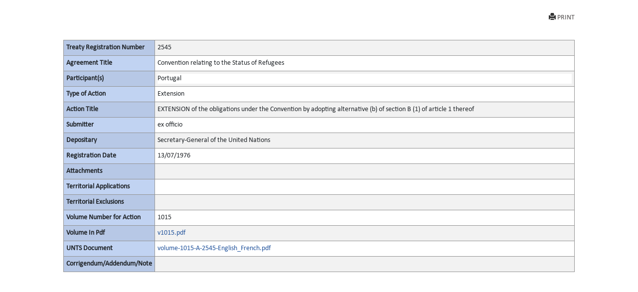

--- FILE ---
content_type: text/html; charset=utf-8
request_url: https://treaties.un.org/Pages/showActionDetails.aspx?objid=0800000280030393&clang=_en
body_size: 4430
content:

<!DOCTYPE html PUBLIC "-//W3C//DTD XHTML 1.0 Transitional//EN" "http://www.w3.org/TR/xhtml1/DTD/xhtml1-transitional.dtd">
<html xmlns="http://www.w3.org/1999/xhtml">
<head id="Head1"><title>
	UNTC
</title><link href="../Css/form.css" rel="stylesheet" type="text/css" /><link href="../Css/bootstrap-5.3.0.min.css" rel="stylesheet" /><link href="../Css/styles.css" rel="stylesheet" />
    <script src="../Js/Tsips.js" language="javascript" type="text/javascript"></script>
    <script src="../Js/Common.js" language="javascript" type="text/javascript"></script>
</head>
<body onload="adjustDialogSize()" class="bg-white">
    <div class="rows col-sm-10 center align-center">
        <form name="form1" method="post" action="./showActionDetails.aspx?objid=0800000280030393&amp;clang=_en" id="form1">
<div>
<input type="hidden" name="__VIEWSTATE" id="__VIEWSTATE" value="L+x6TKvrkmuwqXYN6NpVA0/J7P70x0sVdVTPCelJ6wCcyB7tNzCbwI/mlK8bi6xuHvTH9VVUTz2fzM9+Q/zKmhpF2JhhBiqeJpbnh09xisQ9k5IWrjJhqZ+D2PM6V5Q6H5XsD3e+lf4c+2suOvhXmcvljstxf27yWcsx0e64VXLUy80JNQRYqNWRBzEvsJYBP0fKO2PDZB2bGrchCerA7bWLkVe5pfFBC0K+r7JlhorfZ0ftb++GNR77F9nIX/mh9SgCMfLoibJYRGmmvrZ8X2+vClzD4Bpf5f3HWl4yLBnQixg+/gzCjTJIlBqZCV/MdohoeoRyQtYm5CrYUH4iUS/eeZ3/AB4No2TqtpCTthpfCVMo5wpkgh3QVPpP61VDEKmea/QZ96rHSx2tLL/RDYue9yJRJ4WH8Zs+oUA5YjzTbbUpaPpTf1I3JqnDNvwx41/Vi+YFtt81TMdlOlbg1XOTUOEP2YtmAslvjIXoAKS3MzL+9V/219JKuKdH+6VufyGE2XyYMZSN21kWk6y25gBMYZFMj48DfShLFwEG2UCD/KkT6xuFshSeeE/T8vzOqomzM99Y0DKS/QJUqbOT5fKjJ5YZgTC5Rb2mrPXLkcmAIZ+mYzK1bB3CjjlBJs4GPnI2Vz/BYEAC6MquhS6cgVNCoztbAmhCTGImWHYtYupCw0YOKFi0SPCiM+RX8AZSn7HrHVJ7LKootdGAzyjnBk4l9hd0+JRHhO3vtbQ23BE6u/FQMay1nq7T7rk63XsknXqvfs0E2oOzjECKzv0zvizTkSJcTbHrCyqIBv8HBwTB5YSsy6rd1HCLsp3DE+6zxODUxmiJ5wRjPfZn9JrRMyA78Y9HHT9C+PfIJDPIlmbBXHM/WpF8JoNmSrgAE5FgcOCKKV+cBTOOiEWzw9DbIs/F+v92pSkgZ5w4GD36fgdZPXMbezVmYvHZ1PtGjXnWf/Ruxe0YDYbDT7b2ZCNfhJ4tC3NgSIB2v960dAKdfSmBDkCL3odMUB9zmN+2ZOYoJSCr1640autHaE8npiatBin+anmu/H1vvtvU9GfQXkwOx4QNnnkPorJsj5IYhSCRsZoV21QdkNAkTNzJZ2BhX7u3/rWOIaEvV536R4HRqgTHIBJVpV6xKAR1pkOXq6E7hZBpz5fRY9lvvf9YBW0yCsK/KHobAY+AU6U5Rq+kUeoYR6WoJdbPgMs886XAlYvTfWyCsqGQHqMTb1XX/07c5JtZzqGa7AV/FhTCsFaUELnHrsgA9FxHEu6h1gYKNYxTAt/kQnCg0092eZUQt62pUGJp8j0/NWHqKtHu6KgUte28AAE5XaceN1K1W8el5PpySh4fjsIb2EFgAfDvr2ZIpe+RpshXKpYmjbSHiAL1zT9zX+FYv/[base64]/I5R2dlX74aCKG7lOl5x9QQtq9t3i2qIOAdM72MoqkTAWLxmo4wwGgYobeYbobPZq6vd4P3U2XDf9CkiOnfKsmWStKT2vfA/JrqojogymGrpTWrf7d3oDCqld+bgDVL5FMZq5n8vLE800XVTktyvMPKQSaiTE=" />
</div>

<div>

	<input type="hidden" name="__VIEWSTATEGENERATOR" id="__VIEWSTATEGENERATOR" value="49999BCC" />
	<input type="hidden" name="__VIEWSTATEENCRYPTED" id="__VIEWSTATEENCRYPTED" value="" />
</div>
            <div class="PopUpFullWidth  padd-5 top-10">

                <div class="rows">
                    
<div id="navcontainer">

    <ul class="result-options top-mar-0">
        <li>
            <a id="ucicons_Printimg" title="Print this page" onclick="PrintActionDetails()" target="_blank" style="Display:block;"><i class="glyphicon glyphicon-print"></i>PRINT</a>
        </li>

        <li>
            <a id="ucicons_lnkMailTo" title="Send the link to this page by mail" target="_blank" style="Display:none;"><i class="fa fa-envelope-o"></i>SEND MAIL</a></li>
        <li>
            <a id="ucicons_lnkPdfFile" title="View PDF of this page" target="_blank" style="Display:none;"><i class="fa  fa-file-pdf-o"></i>VIEW PDF</a></li>
        <li>
            <a id="ucicons_lnkVolume" title="View the full record" target="_blank" style="Display:none;"> <i class="fa   fa-file-text-o"></i>FULL DETAILS</a></li>
        <li>
            <a id="ucicons_lnkCTC" title="Certified True Copy in PDF" target="_blank" style="Display:none;"> <i class="fa  fa-certificate"></i>VIEW CTC</a></li>
        <li>
            <a id="ucicons_lnkXml" title="XML source of the page" class="iconxml" target="_blank" style="Display:none;"><i class="fa  fa-file-code-o"></i>VIEW XML</a></li>
        <li>

            <a id="ucicons_lnkfavorites" title="Create a bookmark" target="_blank" style="Display:none;"><i class="fa fa-bookmark-o"></i>BOOKMARK</a></li>
    </ul>
</div>

                    
                </div>
                <div id="divPrintActionDetails" style="clear: both;">
                    <div>
                        <table class="table table-striped table-bordered table-hover table-condensed">
                            <tbody class="thead-one">
                                <tr>
                                    <th width="180">
                                        <span id="lblRegNum" style="font-weight:bold;">Treaty Registration Number</span>
                                    </th>

                                    <td>
                                        <span id="lblRegNum1">2545</span>
                                    </td>
                                </tr>
                                <tr>
                                    <th>
                                        <span id="lblTitle" style="font-weight:bold;">Agreement Title</span>
                                    </th>

                                    <td>
                                        <span id="lblTitle1" style="display:inline-block;width:100%;">Convention relating to the Status of Refugees</span>
                                    </td>
                                </tr>
                                <tr>
                                    <th>
                                        <span id="lblParticipant" style="font-weight:bold;">Participant(s)</span>
                                    </th>

                                    <td>
                                        <div>
	<table cellspacing="2" cellpadding="0" border="0" id="dgParticipants" style="border-color:White;border-style:None;width:100%;">
		<tr style="border-style:None;">
			<td class="prn-no-bdr" style="background-color:White;">Portugal</td>
		</tr>
	</table>
</div>
                                    </td>
                                </tr>
                                <tr>
                                    <th>
                                        <span id="lblAction" style="font-weight:bold;">Type of Action</span>
                                    </th>

                                    <td>
                                        <span id="lblAction1" style="display:inline-block;width:100%;">Extension</span>
                                    </td>
                                </tr>
                                <tr>
                                    <th>
                                        <span id="lblActionTitle" style="font-weight:bold;">Action Title</span>
                                    </th>

                                    <td>
                                        <span id="lblActionTitle1" style="display:inline-block;width:100%;">EXTENSION of the obligations under the Convention by adopting alternative (b) of section B (1) of article 1 thereof</span>
                                    </td>
                                </tr>
                                <tr>
                                    <th>
                                        <span id="lblsign" style="font-weight:bold;">Submitter</span>
                                    </th>

                                    <td>
                                        <div>
	<table cellspacing="2" cellpadding="0" border="0" id="dgsubmitter" style="border-color:White;border-style:None;width:100%;">
		<tr style="border-style:None;">
			<td class="prn-no-bdr">ex officio</td>
		</tr>
	</table>
</div>
                                    </td>
                                </tr>
                                <tr>
                                    <th>
                                        <span id="lblDipositary" style="font-weight:bold;">Depositary</span>
                                    </th>

                                    <td>
                                        <span id="lblDipositary1" style="display:inline-block;width:100%;">Secretary-General of the United Nations</span>
                                    </td>
                                </tr>

                                
                                
                                
                                <tr>
                                    <th>
                                        <span id="lblRegDate" style="display:inline-block;font-weight:bold;width:100%;">Registration Date</span>
                                    </th>

                                    <td>
                                        <span id="lblRegDate1">13/07/1976</span>
                                    </td>
                                </tr>
                                
                                <tr>
                                    <th>
                                        <span id="lblAttachments" style="font-weight:bold;">Attachments</span>
                                    </th>

                                    <td>
                                        <div>

</div>
                                    </td>
                                </tr>
                                <tr>
                                    <th>
                                        <span id="lblTerritorialApplications" style="font-weight:bold;">Territorial Applications</span>
                                    </th>

                                    <td>
                                        <div>

</div>
                                    </td>
                                </tr>
                                <tr>
                                    <th>
                                        <span id="lblTerritorialExclusions" style="font-weight:bold;">Territorial Exclusions</span>
                                    </th>

                                    <td>
                                        <div>

</div>
                                    </td>
                                </tr>
                                <tr>
                                    <th>
                                        <span id="lblVolume" style="font-weight:bold;">Volume Number for Action</span>
                                    </th>

                                    <td>
                                        

                                        <span id="lblVolume1">1015</span>
                                            


                                    </td>
                                </tr>
                                <tr id="row_pdf">
	<th>
                                        <span id="Label2" style="font-weight:bold;">Volume In Pdf</span>
                                    </th>
	<td>
                                        <a></a><a id="0" href="/doc/Publication/UNTS/Volume%201015/v1015.pdf" target="_blank">v1015.pdf</a><br />
                                        <a id="lblVolumeInPdf_link" target="_blank" style="display:inline-block;width:55px;left: 51px; position: static; top: -15px"></a>
                                    </td>
</tr>

                                
                                <tr>
                                    <th>
                                        <span id="Label1" style="font-weight:bold;">UNTS Document</span>
                                    </th>

                                    <td>
                                        <a id="lnkPath" href="/doc/Publication/UNTS/Volume%201015/volume-1015-A-2545-English_French.pdf" target="_blank">volume-1015-A-2545-English_French.pdf</a>
                                        
                                    </td>
                                </tr>

                                  <tr style="border-bottom:none!important">
                                    <th style="border-bottom:none!important">
                                        <span id="lblCorrigendum" style="font-weight:bold;">Corrigendum/Addendum/Note</span>
                                    </th>

                                    <td style="border-bottom:none!important">
                                        <span id="lblCorrigendumAddendum"></span>
                                    </td>
                                </tr>

                             
                            </tbody>
                        </table><br /><br />
                    </div>
                </div>
                <!--<a href="javascript:window.close()" id="hlkClose">
                        Close Window</a> -->
            </div>
        </form>
    </div>


</body>
</html>
